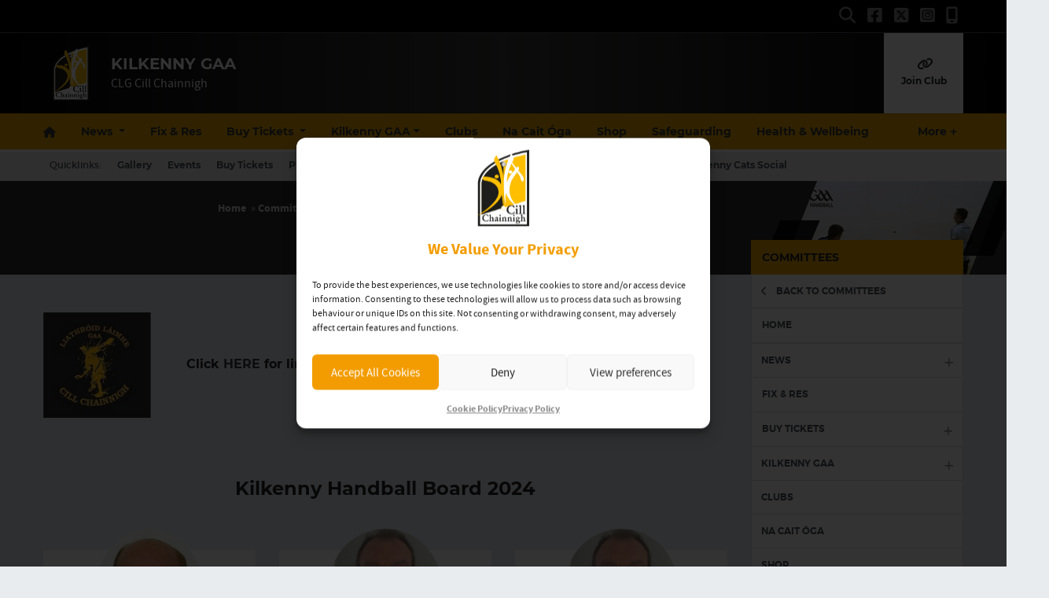

--- FILE ---
content_type: text/html; charset=utf-8
request_url: https://www.google.com/recaptcha/api2/anchor?ar=1&k=6LdwhW4aAAAAAH74VRSSifRfqVLOX-aaFyKvrne1&co=aHR0cHM6Ly9raWxrZW5ueWdhYS5pZTo0NDM.&hl=en&v=TkacYOdEJbdB_JjX802TMer9&size=invisible&anchor-ms=20000&execute-ms=15000&cb=waqvbgs1v9vy
body_size: 45069
content:
<!DOCTYPE HTML><html dir="ltr" lang="en"><head><meta http-equiv="Content-Type" content="text/html; charset=UTF-8">
<meta http-equiv="X-UA-Compatible" content="IE=edge">
<title>reCAPTCHA</title>
<style type="text/css">
/* cyrillic-ext */
@font-face {
  font-family: 'Roboto';
  font-style: normal;
  font-weight: 400;
  src: url(//fonts.gstatic.com/s/roboto/v18/KFOmCnqEu92Fr1Mu72xKKTU1Kvnz.woff2) format('woff2');
  unicode-range: U+0460-052F, U+1C80-1C8A, U+20B4, U+2DE0-2DFF, U+A640-A69F, U+FE2E-FE2F;
}
/* cyrillic */
@font-face {
  font-family: 'Roboto';
  font-style: normal;
  font-weight: 400;
  src: url(//fonts.gstatic.com/s/roboto/v18/KFOmCnqEu92Fr1Mu5mxKKTU1Kvnz.woff2) format('woff2');
  unicode-range: U+0301, U+0400-045F, U+0490-0491, U+04B0-04B1, U+2116;
}
/* greek-ext */
@font-face {
  font-family: 'Roboto';
  font-style: normal;
  font-weight: 400;
  src: url(//fonts.gstatic.com/s/roboto/v18/KFOmCnqEu92Fr1Mu7mxKKTU1Kvnz.woff2) format('woff2');
  unicode-range: U+1F00-1FFF;
}
/* greek */
@font-face {
  font-family: 'Roboto';
  font-style: normal;
  font-weight: 400;
  src: url(//fonts.gstatic.com/s/roboto/v18/KFOmCnqEu92Fr1Mu4WxKKTU1Kvnz.woff2) format('woff2');
  unicode-range: U+0370-0377, U+037A-037F, U+0384-038A, U+038C, U+038E-03A1, U+03A3-03FF;
}
/* vietnamese */
@font-face {
  font-family: 'Roboto';
  font-style: normal;
  font-weight: 400;
  src: url(//fonts.gstatic.com/s/roboto/v18/KFOmCnqEu92Fr1Mu7WxKKTU1Kvnz.woff2) format('woff2');
  unicode-range: U+0102-0103, U+0110-0111, U+0128-0129, U+0168-0169, U+01A0-01A1, U+01AF-01B0, U+0300-0301, U+0303-0304, U+0308-0309, U+0323, U+0329, U+1EA0-1EF9, U+20AB;
}
/* latin-ext */
@font-face {
  font-family: 'Roboto';
  font-style: normal;
  font-weight: 400;
  src: url(//fonts.gstatic.com/s/roboto/v18/KFOmCnqEu92Fr1Mu7GxKKTU1Kvnz.woff2) format('woff2');
  unicode-range: U+0100-02BA, U+02BD-02C5, U+02C7-02CC, U+02CE-02D7, U+02DD-02FF, U+0304, U+0308, U+0329, U+1D00-1DBF, U+1E00-1E9F, U+1EF2-1EFF, U+2020, U+20A0-20AB, U+20AD-20C0, U+2113, U+2C60-2C7F, U+A720-A7FF;
}
/* latin */
@font-face {
  font-family: 'Roboto';
  font-style: normal;
  font-weight: 400;
  src: url(//fonts.gstatic.com/s/roboto/v18/KFOmCnqEu92Fr1Mu4mxKKTU1Kg.woff2) format('woff2');
  unicode-range: U+0000-00FF, U+0131, U+0152-0153, U+02BB-02BC, U+02C6, U+02DA, U+02DC, U+0304, U+0308, U+0329, U+2000-206F, U+20AC, U+2122, U+2191, U+2193, U+2212, U+2215, U+FEFF, U+FFFD;
}
/* cyrillic-ext */
@font-face {
  font-family: 'Roboto';
  font-style: normal;
  font-weight: 500;
  src: url(//fonts.gstatic.com/s/roboto/v18/KFOlCnqEu92Fr1MmEU9fCRc4AMP6lbBP.woff2) format('woff2');
  unicode-range: U+0460-052F, U+1C80-1C8A, U+20B4, U+2DE0-2DFF, U+A640-A69F, U+FE2E-FE2F;
}
/* cyrillic */
@font-face {
  font-family: 'Roboto';
  font-style: normal;
  font-weight: 500;
  src: url(//fonts.gstatic.com/s/roboto/v18/KFOlCnqEu92Fr1MmEU9fABc4AMP6lbBP.woff2) format('woff2');
  unicode-range: U+0301, U+0400-045F, U+0490-0491, U+04B0-04B1, U+2116;
}
/* greek-ext */
@font-face {
  font-family: 'Roboto';
  font-style: normal;
  font-weight: 500;
  src: url(//fonts.gstatic.com/s/roboto/v18/KFOlCnqEu92Fr1MmEU9fCBc4AMP6lbBP.woff2) format('woff2');
  unicode-range: U+1F00-1FFF;
}
/* greek */
@font-face {
  font-family: 'Roboto';
  font-style: normal;
  font-weight: 500;
  src: url(//fonts.gstatic.com/s/roboto/v18/KFOlCnqEu92Fr1MmEU9fBxc4AMP6lbBP.woff2) format('woff2');
  unicode-range: U+0370-0377, U+037A-037F, U+0384-038A, U+038C, U+038E-03A1, U+03A3-03FF;
}
/* vietnamese */
@font-face {
  font-family: 'Roboto';
  font-style: normal;
  font-weight: 500;
  src: url(//fonts.gstatic.com/s/roboto/v18/KFOlCnqEu92Fr1MmEU9fCxc4AMP6lbBP.woff2) format('woff2');
  unicode-range: U+0102-0103, U+0110-0111, U+0128-0129, U+0168-0169, U+01A0-01A1, U+01AF-01B0, U+0300-0301, U+0303-0304, U+0308-0309, U+0323, U+0329, U+1EA0-1EF9, U+20AB;
}
/* latin-ext */
@font-face {
  font-family: 'Roboto';
  font-style: normal;
  font-weight: 500;
  src: url(//fonts.gstatic.com/s/roboto/v18/KFOlCnqEu92Fr1MmEU9fChc4AMP6lbBP.woff2) format('woff2');
  unicode-range: U+0100-02BA, U+02BD-02C5, U+02C7-02CC, U+02CE-02D7, U+02DD-02FF, U+0304, U+0308, U+0329, U+1D00-1DBF, U+1E00-1E9F, U+1EF2-1EFF, U+2020, U+20A0-20AB, U+20AD-20C0, U+2113, U+2C60-2C7F, U+A720-A7FF;
}
/* latin */
@font-face {
  font-family: 'Roboto';
  font-style: normal;
  font-weight: 500;
  src: url(//fonts.gstatic.com/s/roboto/v18/KFOlCnqEu92Fr1MmEU9fBBc4AMP6lQ.woff2) format('woff2');
  unicode-range: U+0000-00FF, U+0131, U+0152-0153, U+02BB-02BC, U+02C6, U+02DA, U+02DC, U+0304, U+0308, U+0329, U+2000-206F, U+20AC, U+2122, U+2191, U+2193, U+2212, U+2215, U+FEFF, U+FFFD;
}
/* cyrillic-ext */
@font-face {
  font-family: 'Roboto';
  font-style: normal;
  font-weight: 900;
  src: url(//fonts.gstatic.com/s/roboto/v18/KFOlCnqEu92Fr1MmYUtfCRc4AMP6lbBP.woff2) format('woff2');
  unicode-range: U+0460-052F, U+1C80-1C8A, U+20B4, U+2DE0-2DFF, U+A640-A69F, U+FE2E-FE2F;
}
/* cyrillic */
@font-face {
  font-family: 'Roboto';
  font-style: normal;
  font-weight: 900;
  src: url(//fonts.gstatic.com/s/roboto/v18/KFOlCnqEu92Fr1MmYUtfABc4AMP6lbBP.woff2) format('woff2');
  unicode-range: U+0301, U+0400-045F, U+0490-0491, U+04B0-04B1, U+2116;
}
/* greek-ext */
@font-face {
  font-family: 'Roboto';
  font-style: normal;
  font-weight: 900;
  src: url(//fonts.gstatic.com/s/roboto/v18/KFOlCnqEu92Fr1MmYUtfCBc4AMP6lbBP.woff2) format('woff2');
  unicode-range: U+1F00-1FFF;
}
/* greek */
@font-face {
  font-family: 'Roboto';
  font-style: normal;
  font-weight: 900;
  src: url(//fonts.gstatic.com/s/roboto/v18/KFOlCnqEu92Fr1MmYUtfBxc4AMP6lbBP.woff2) format('woff2');
  unicode-range: U+0370-0377, U+037A-037F, U+0384-038A, U+038C, U+038E-03A1, U+03A3-03FF;
}
/* vietnamese */
@font-face {
  font-family: 'Roboto';
  font-style: normal;
  font-weight: 900;
  src: url(//fonts.gstatic.com/s/roboto/v18/KFOlCnqEu92Fr1MmYUtfCxc4AMP6lbBP.woff2) format('woff2');
  unicode-range: U+0102-0103, U+0110-0111, U+0128-0129, U+0168-0169, U+01A0-01A1, U+01AF-01B0, U+0300-0301, U+0303-0304, U+0308-0309, U+0323, U+0329, U+1EA0-1EF9, U+20AB;
}
/* latin-ext */
@font-face {
  font-family: 'Roboto';
  font-style: normal;
  font-weight: 900;
  src: url(//fonts.gstatic.com/s/roboto/v18/KFOlCnqEu92Fr1MmYUtfChc4AMP6lbBP.woff2) format('woff2');
  unicode-range: U+0100-02BA, U+02BD-02C5, U+02C7-02CC, U+02CE-02D7, U+02DD-02FF, U+0304, U+0308, U+0329, U+1D00-1DBF, U+1E00-1E9F, U+1EF2-1EFF, U+2020, U+20A0-20AB, U+20AD-20C0, U+2113, U+2C60-2C7F, U+A720-A7FF;
}
/* latin */
@font-face {
  font-family: 'Roboto';
  font-style: normal;
  font-weight: 900;
  src: url(//fonts.gstatic.com/s/roboto/v18/KFOlCnqEu92Fr1MmYUtfBBc4AMP6lQ.woff2) format('woff2');
  unicode-range: U+0000-00FF, U+0131, U+0152-0153, U+02BB-02BC, U+02C6, U+02DA, U+02DC, U+0304, U+0308, U+0329, U+2000-206F, U+20AC, U+2122, U+2191, U+2193, U+2212, U+2215, U+FEFF, U+FFFD;
}

</style>
<link rel="stylesheet" type="text/css" href="https://www.gstatic.com/recaptcha/releases/TkacYOdEJbdB_JjX802TMer9/styles__ltr.css">
<script nonce="nPhHcNSceX9012_nEVek3Q" type="text/javascript">window['__recaptcha_api'] = 'https://www.google.com/recaptcha/api2/';</script>
<script type="text/javascript" src="https://www.gstatic.com/recaptcha/releases/TkacYOdEJbdB_JjX802TMer9/recaptcha__en.js" nonce="nPhHcNSceX9012_nEVek3Q">
      
    </script></head>
<body><div id="rc-anchor-alert" class="rc-anchor-alert"></div>
<input type="hidden" id="recaptcha-token" value="[base64]">
<script type="text/javascript" nonce="nPhHcNSceX9012_nEVek3Q">
      recaptcha.anchor.Main.init("[\x22ainput\x22,[\x22bgdata\x22,\x22\x22,\[base64]/[base64]/[base64]/[base64]/[base64]/[base64]/YVtXKytdPVU6KFU8MjA0OD9hW1crK109VT4+NnwxOTI6KChVJjY0NTEyKT09NTUyOTYmJmIrMTxSLmxlbmd0aCYmKFIuY2hhckNvZGVBdChiKzEpJjY0NTEyKT09NTYzMjA/[base64]/[base64]/Ui5EW1ddLmNvbmNhdChiKTpSLkRbV109U3UoYixSKTtlbHNle2lmKFIuRmUmJlchPTIxMilyZXR1cm47Vz09NjZ8fFc9PTI0Nnx8Vz09MzQ5fHxXPT0zNzJ8fFc9PTQ0MHx8Vz09MTE5fHxXPT0yMjZ8fFc9PTUxMXx8Vz09MzkzfHxXPT0yNTE/[base64]/[base64]/[base64]/[base64]/[base64]\x22,\[base64]\\u003d\x22,\x22wqwmwrk8w7JARsO5YzZUCjoww6DDvz7DssO+BjAsSmkew53Cvk1kZ15BI2LDiVjCrwcydH02wrbDi1zCoyxPQUgUWH0sBMK9w6gxYQPCvMKUwrEnwooIRMOPOMK9ChJqKMO4wox5woNOw5DCmcOpXsOELVbDh8O5IMKVwqHCowZHw4bDv0HCnSnCscOTw4/Dt8ODwo0Dw7E9NQ8HwoEpahtpwrTDhMOKPMKpw7/[base64]/[base64]/[base64]/NsKJw6zCisKOwrvCkw4VM8KEcHxRw4pAwr58wrYgw7p9w5/DgE4rIcOmwqJQw5hCJUsnwo/DqB3DicK/[base64]/CuXY+elfDvMK8ZcONwo4FwqtMIxp6w4/Cs8KkLsKdwophwqHCtMK0XsOKSCwXwrw8YMKqwpTCmR7CocOiccOGXHrDp3dUAMOUwpMIw4fDh8OKG25cJXB/wqR2wok8D8K9w4o3wpXDhHlzwpnCnnN0wpHCjjNwV8Otw5zDr8Kzw6/DtwpNC3HCgsKfexxsUcKGCyXCk1jCkMOHblHChRYzH0fDtx7CnMOzwq/DncOvBUDCvA07wqrDvQk2wqLCpMKVwqp/wofCoyxJXiLDmMOOw59DOMO5woDDq3rDhcKBeTjCoXdfwpXCtsOkwqsCwqA2GsKzLlF3fsKCwpk/ZsKWaMKjwo/Cr8OFw5rDkDQRG8KhYcKabkfCn1pkwq8ywqI5bcOKwrrCpyrCjExQTcKeZsO9wpQjIV4pHAsBe8KhwqvCkAzDhcKowrzCrA1BPC9pRT1Vw4Agw4HDrlxxwq/DiTbCo2vDvsOjA8OMIsK6wpZxVTzDq8KEAW3Ds8ONwrbDgxbDgXE1wp/[base64]/Ch8OnwpPCk3BuwoggKG/CvkBuITPDsRXCqsK6w6rDimgVwphgw51GwroCScKHZ8OnBgXDrsKcw7IkJxBdaMOhBzxlY8OAwoIFR8KuOsKfUcKScxnDkEYvKsKrw40awoXDtsKZw7bDgsKrQQVuwoIXPsOzwpHCpcKWM8KqL8KTwrhPwpZOwqXDkB/CpsKsSGxFblfDhzjCi3Y4NHU5QmrDrgfDoUnDscKBWBEnd8KHwrHDvXHDhUfDqsKLwrDCvMO3wqtIw5YqMEzDuHjCg2TDvy7Dux/Cg8ODHsKTVsKzw7bCtWIQbiTCocKQwpRuw7xHXSbCrBAdBQhBw6tvGxAawo59w6nClcOyw5R5asKDw7hzVkFPJVvDvMKfL8OUVMO/AQl6w7NoOcKuHVdpwqpLw4A1w4zDsMO6wqsscTLDmcKOw5fDpzVfEFtHS8KOIkvDlcKuwqd1VsKmdWUXPMOGfsOrwqsEKGMfR8OQbVLDvCjCl8Ksw7vCu8OBfMObwqAGw5HDqsK1MQXCicKEX8OLegByecOxLG/ChSUyw5zDixXDvnnCnQjDnBXDkEY8wrLDiizDuMOBGQYXBcK1wpZpw6kLw7nDoiE7w6tRJ8KJSxbCnMK0DcOfbU/CgyvDrSMSORwpOsOuH8Oow7U6w69zF8OBwpjDo1AtE37DhsKXwr5wGcOKNF7DusO7wonCvcK0wp1/w4ljT3FvGHnCuSbChEzDpVvCrcO+Q8OTWcOcCFvDvMOheg7Dv1tbeVzDucK5EMO4wrccGGsNcMOBVcKPwqIVfsK/w7fCh1ETQVzCtA9yw7UUwpXCrgvDoyFkwrdKwqrCrgPCtcO+SMKUw7zCjytVwoHDu1F8acK9WWgDw5l5w7Ejw5hcwpFpSsOuIsOKacOJfMOkCcOfw6jDrnzCv0/CgMK+wr3DpsKsU33Djx1GwrjDn8OfwrfCucOYGiNUw51BwpbDnm58GsOBw4LDlx8+wrppw4MTYMOhwqPDg0YYd0pYbsK6CMOOwpESOsOXc3DDjMKqOMO8EMOKwqwDTcOjPMKmw4VPU0bCoiTDh0NJw4pEc1bDr8O9W8OGwp47c8K/UsKeHG7Cs8OTZMKVw6XDgcKJZ0Viwpd8woXDklFqwpzDvDBTwrzDhcKYH2MqDTUGacObKGHCrDxfWxxWJD/DnQfCnsOFPFcDw65pKMOPBMK0fcKxwpB1woHDrgJ5BFjDpyYfAit7w6NVbTLCgcOrID/DrGxVwoFrLCkWw47DusOJwpzCmcOzw5Jyw6zCl1tIwr3DkMKlw7XCiMO1GgkdJ8KzYnrCqcKDeMOEMTLCgR8+w73DoMOow6vDocKww7o1UsOACj/DhcOvw48dw67Csz3DhMObT8OlBMOae8KuZFlMw7xHBcObD3TDksOmUAzCrX7Dr2AuAcOww7ENwpFxwppLw79OwqJAw7dAJn4cwqBswrN8VUbCq8KcL8KpKsKeHcKuE8OGOFvCpTMCw7dmRyXCp8OkEEUCYsKGeWnDtcOke8ORw6jDpsKLRx3DuMKcAQrCpsK6w6/ChMOzwrs1asKVwpE1PR7CuirCrV/CmcOAQMK+C8OHZGx7wqvDlhFdwqnCtDJxYsOEwogcXX02wqzCjcO/JcKeNxEGU0PDl8Kqw7ROw4LCkizConDCoCnDgWV+wqzDpsOPw50PD8Kxw5HCj8Kywro0TcKgw5bCqsOlRMKVQMO4w7NaRS5GwpTDjRjDlMOwfcOUw44Rw7FwHsO/dsOLwo06w54EdA3Coj9yw5DCjCMDw74gHhjCnMK1w6HCl1zCpBRsesOGeSzCpcOmwrnClMO8wo/CjUQbMcKewoY1bCHCi8OTwr4tIAlrw6TCt8KDCMOjwp9CQirCnMKQwoRqw4ZjTcOTw53DmMOSwpHDmsOjJFPDoGVSPg3DhFdwajcRU8OMw6g5TcKwVsOBZ8OOw4Yga8KqwqQWGMKKaMKMUXJ/w73Dq8KqM8OeUCNCRsOqTcKowrHCpWNZTjZRwpIDwq/ChcOlw5ANNsKZOMO/w4dqw5bDi8OVw4NdU8OWYsOjMVnCisKQw5gaw5tWMmxdYcKkwpk0w4AFwr8Ue8KNw4o0wq9rNsO0PcOLw68BwpjChk7ClMKJw7nDucOvHjpkdcOvSw7CqsKcwoxEwpXCqMOVOsKVwoDCnMONwoY7bsKWw4lmaQbDjiskJMK+w6/DgcOdw447f0/DoC/Dm8O5AkvDuTQpT8KlHD/DmMOZUcOABMOqwo5CIcOfw7TCisO6wqPDpAxrDhXCsic9w5p9woYAQMKmwp3CosKow78lw5XCuyddw6nCgsK9wpbCqm8KwqhYwpdOR8Kqw4fCoivCllzCmsOhRMKow4bDscKDDsOkwovCq8Oiwpl4w50STWrDm8OHD2JSwp/CkcOxwqvDgcKAwqVRwovDscOZwpQJw4jCqsONwpbCpcKpUkoLRQ3DrcK4OcKOJXPDsQ0QHmHChT1ww4PCiifCh8OYwr88w7sAXkA4dcKpw49yCkd4w7fCgxo4wo3Ds8OXamZDwqgiwo7DncOGMMK/w5vDtj9aw7bDvMOFUVbCnMK7wrXCoSQ8eE8rw7AuBsOJT3zCnSrDqsO9DMKcKcK/wq7Dlw/[base64]/ClQNEQ8Ksw5rDmkdYCMOcUU0lDsK4OwUUw7zDk8KxECLDmsOZwo7ChzgowpLDhMOHw64bw6zDlcO2F8O0Gg9ewpPCiSHDqhkSwoPCix1MworDu8KHM0xFL8OmF0hBVXDCvsKncMKFwqnDosKiX3sGwqk/[base64]/GMKHbsKNKsOXM8Ocw4TCncOWwqHCmGI9MxwtQ25QVsKuBMOtw5jDhsOZwqhDwqXDkFYXOMONQGhEeMOOakAVw74JwrB8KcKeJMKoEsOCccKdAMKjw58SWH7DssO2w4IEYsKlw5N0w5LCkk/[base64]/DhsObw5g2wpbDpjjCnMO2McKUwphhJVYKJWbDojUOCyHDmhrCiGwMwp0Iw6TCiTk2bsKTFsK3ccOpw4PDhVRVSFzCgMODw4Y/w5oGw4rCi8K6wq1bZl0mKsKmR8KJwrplw7lqwqEGaMKPwqVsw5tSwpgyw5jDosOSI8OiXxduw43Cp8KTAsK2IRLDt8Otw6TDrcKtwocpW8OHwo/Cij/[base64]/DhMOswrkaGcKMbGw+NMKZZMOvw5c/dsKncj3Cv8KtwqDDj8OsG8OZUiLDq8KUw73ChxXDusKaw6Fdw4UPw4XDpsKXw5wJHhoiZcKxw7ALw6HCjA0LwogMEMO+w5kgwoc1G8OkfcK2w6TDksKgNsKSwqAHw5PDkcKDBko5PcKmczHCr8O9w5p8woRuw49AwrvDoMO/fcKGw5XCpcKWwqMARVzDo8K7w7LCqsKJBQZ8w4vDtcKXG3HCmcOpwqDDgcOBw7TCtMOew5kVw4nCqcKSZMOmR8O3AyvDvVTCk8K/[base64]/[base64]/DtcOKw5jCvUhUwp3CmwDDrcK7w5bDmk0ew65IB8O+w7PCpEUAwrTDrMKLw7pyw4PDrnDDhmrDuHDCusOswo/[base64]/DjMKaw41hw7XDp8KZw5TCqMOmw7dDAHXDuMOiDsOfwpTDjAtrwoHDgXh8w69Fw7MaKMKpw4I7wqsuwq/CngxbwpbCssO3UVPCizkCKz8gw7x/KcKlGSAfw4ZOw4zDu8OtJ8Kwa8OTQRzDscKaZ2/Cp8KVBlYHHsOcw77DkT/Dq0kAIMKpTnTCm8O0Wh0PbsOzw4XDucOUG098wqLDvTzDhsK/[base64]/CkMKSNXkuw7kuHcO/[base64]/Cg8KgTcOfQm/DgAcswqjDtyLDuRABwpnDkMKWVcKJIi/DmsKlw49FccONw4HDunMUwpc1YMORZsOUwqXDq8OTE8KDwp5yIcOpGsO3OEJzw5nDoyrDpn7DmmjCnH3CjX14YnBdfm9qw7nDksKUwp4gTMOhTMOWw6HDm3/[base64]/DnMKfw55DKV91GMODPcKwQ0pxLQHCg2fCpn9Nw4PDlsKjw7BOdwbDmGZED8OKw6HCiwHDvHDCnMK7LcKqwp4VQ8KiKWMIw7k6DcKYMEJmw67Dmm4WJG4Gw7DDo0cvwoM9w6g/dEQ/Q8Kgw7Vow4BAScKhw7YkOMK1LMOhLyLDgMOlegFuw6XCjcO/XBkDdxjCs8OywrBLKCg3w7YIwqvChMKPW8Omw7kfw73DlB3Dq8KtwobDgcORVsOYRMOtwprCmcKBZsKLN8KwwoTDomPDviPCkREICzrCusKCwqvDi2nCqMOPwqdPw5jCkE0Aw7/DvQg4IcKkdmHDkWbDryXDshbCvsKqw7kMaMKHRMOkOMKFM8OPwoXCp8KYw6xnwotiwoRseFvDqlTDnMKHX8OUw6Uaw5rDvg3CkMOkJn5oDMOAKcKvfknDs8OHaj5cL8Ojwr8NN1PDkQpRwp8xKMK2Onh0w6TDt1/ClcOgwrdxTMOkwqvDiSoHw4NiQcOPIRLChnjDpnQjUCzCvMO2w4bDlBkia34cO8KVwpgHwqpew5/DlHJxCQ3ClRHDmsK7aQ/DsMOGwpYrw5gPwqctwr1nA8KoZnUAesOiwrbDrmwmw77Cs8Oxw7t+YsKkNcOJw55QwqDCjg7Cr8K2w7bCqcOlwrt2w7fDksK5Tzlew5rCgMKTwogfUMOUai02w6wcRm/Do8O3w4hjfMOlSSdIwqTCgnJ/[base64]/DnBxwwpHDmHohK8OUGB0Yw58ewr1MEhPDhjdUw7V8w6PCq8KMwoTCt31xMcKQw4fCocKkNcOZKsOrw4hOwqXCvsOkP8OPJ8OBa8KfbBTCtxkOw5rDksKiw7TDoBHCn8Oiw482EFTDhE9sw71VPUPCmwjCt8O/HnwsUsKvFcKLwpLDqG5Aw6rDjG3DnV/Do8KBwrVxegLCtsOpXxAow7c/wpguwq7CgMKrTll7wqTCj8Opwq4fTmDDvsO8w7HCgAJDw4fDlMO0EUZ3ZsO1L8O/[base64]/CjMO0FsKZCsKNME8Gc23Ct8OrbsKMwpkDw6rCmAQowoouw4vCusK8Fj54VCJZwqXDu1zDpGXCrG/Cn8O4O8KEwrHDniDDgcODXhLDtEd4w6IhGsKpw7fDtcKaPsOIwqTDu8KcEVPDnVTCsi/Dp3PDgD0/[base64]/WAYRPmA1EcKpw63CiznCiT3DozA8wo8Sw6bDmRPCkmphIMOJwqvDqEXDpMKyCx/CpT5ww6/DiMOywptHwoRraMOtw5TCjcOTYFwObiPCun4Ow40mw4dDH8KNwpDDjMOow5Fbw6EEWQ4jZX7Ck8KdHxbDosOZf8KfDhLCu8KowpXDt8OQH8KSwocqdFVIwoXCt8KfRnXCn8Knw7jClcOxwoknEMKMf0IGK11/[base64]/Cvgxsw4/CgcO6w7NcwoJOw5nDscOjcgrDqnN/J1nCqjfCiC3CpRNNfRTCiMOEdxRWwqzDmmbCv8OnWMOsDjgoZcKaFcOJw5PCmFPDkMKuHcOww7PCgsKUw5JbF0fCr8Kow51Ww4bDm8OBS8KFc8KNwoDDmMOzwo0aT8OCRsKReMOqwqIww59dAGBXQRvCp8KyEU3DjsO0w4l+w6vDlcKvbD3CvQpWwqXChh5jA08aD8O/ecKVRX5Cw6HDi0dMw7rCiHNzDsKoQAPDpsOfwo4Bwqdbwogqw7DCgcKiwqLDoVXCo0J5w61QZsOaU0bDlsOPFsKxJibDglYcw5bCnUDCj8O5w4LCigVAXCrCk8Kpw5xDUMKWw5lBwrvCqmPDkxQXwpotw7o5wovDmyl4w40FEMKRWyNGUgPDtMOvYB/CisOPwqNxwqFxw7bCjcOQw5IzVcO3w78BQRvDtMKew49iwqgNcMOiwpFyacKDw5vCjCfDrm3CqcONwqN9ZlEIw7xnG8KYaX4dwrM7PMKLwqjCjUxkA8KAasKSWsKVFMKwFgLDjx7DpcOzfsK/LhBsw4JfZC3Cs8Kiwphtd8KyHcKJw6rDkjvDuw/DmAxuMsK6A8OTwrPDpHrDhCIwRXvCkwA5wrxVw7twwrXCt37DvMOrFxLDrsKAwodqFsKbwpLDmlnDvcKJwrdPwpdYAsKQesOXHcKdOMK8IMOgYxTCv0jCmsOww4zDpzrCjgQ+w4QBBXfDhcKUw53CpMOWV03DmT/DgsKnw6XDgnk3W8KrwqNuw57DgDrDs8KLwr0kwrY/akfDmhMmcjbDhMO4ecOMFMKTwrXDuzEmccOZwoc2w7/Ctn4gZcOWwrE6wobDvMK8w7tHwrszFTdiwp4CCQrCj8KBwowuw6jDoQd4wrUHRSJKWHbCu0FmwrHDqMKRb8ObEMOmVTTCksKew7bDhsKIw59uwr9fGAzCuxLDjT5jwqnCj3liC3fDs3k8aEADw7bDiMOsw41/w7LCo8OUJsOmLsKWecKAFk52wqDCggvDhQ3Cpx/[base64]/fjQSw6bCt8OCKGEkw59EFyw7Dj3DkBAkwoLCrcOoLlk4WWscw6HCpQXCpxLClsKYw7fDlShxw7ZYw7QgKcOuw6rDnFxmwr8NK2Z9w4URL8OnF0vDqRhkw5Afw6XDjk9qLgp3wpcIBsO1HmV+cMKWRMKRJ21Ow4bDqMKzwpQpGkDCoQLCln7DhG5GQDfCri/CjsK7f8O5wq4haBcRw4w8BSbCiBJAcTtSEB5yHTwUwrxPw5dLw4sYJcKdCMO0aUnDtwgPAnfCqcKywrfCjsOIwp1eZ8KqKkLCrVnDiU9RwqEMV8OqdyFCwqsewr/Dk8Kmw5lPdkgkw5YXQHDDv8KbdREBRHltF0hJGWtrw6JswrLCo1Uow5Ifwpwqwosaw5Apw68CwqA6w63DpiXCoTl1wqnDn09SVy4VXX9hwpBtKE8sW3PDn8KNw6/DkjjDiWnDiz7CpVIaKU9TVcOKwrHDrh9eSsOiw6UfwoLCscOBwrJuwrVaB8OwFsKwOQvCssKWw4VYAcKOw5JGw43CgGzDgMO1JwrCnQU3fyjCpsOnbMKZw6w9w7jDgcO3w6HCmMK0HcOpwoJ4w4/CpivCicOMwoPDsMK4w7Z1wq5/eHdrw7MBdcOKOMOSw7gAwovCocKJw4ArJGjCisO+w5bCgjjDlcKfGcOtw5XDhcOew6DDusKXwq3CnSgofhkZAMOudiPDpC/CmFQKQH40bcOZwp/[base64]/w5tURR/DhMO2UmjCqy1MwrBkw6oFbcOuSjM9w4fCrMKuGsO8w5YHw7p3dnMtVinCqXUaCsOOR2jDm8KNTMK8VXA7McOaSsOiw6XDnHfDtcOrwqAMw5RZf0JHw6LDsyE1Q8KIwrUDwpLDksKBMW9sw5/[base64]/DqAXDiV0FUcKNGEzCnwjDu1kjaS5SwrkZw5RkwpwLw7HDiF3DkcK0wr8tIcKvP0nDlSovwovDn8KEAGVbdMKiGMOGWVjDtMKRSBpvw48fFcKCb8KiC1RiaMOaw4rDkHpUwrQmwr/DkkPCozHDjxlVbWzCuMKRwrfCl8KWNV7ClsOZEhQVR2x7wovCisKofsKONS/DrsOPGw5BbCodwrhJcMKSwpjCjMOQwplBfcOfOEg0w4vCnQNzK8KuworCqkwoa3Q7wqjCm8OSAMK2w7LCkwAmKMKITA/[base64]/Dn8K7w4sGPcK4Q8OJwo7ClAHChQ/[base64]/Chxs8asKyL8O/w6lTfgspwrAbVGfDpSrDp8O1wr7DkMKZwqIFw5RXwo5QdcOfwo0owqnCrMKQw5wBw5bCmsKYX8ObQMOiGsOIbjk6wpcmw4QkH8KEwqh9VCfDpsOhNsOOaBDCi8OOwrnDpALCn8KQw5Ydwo46wrYkw7bCnS8dDsKHa2FSJsKjw6JYNDQnwrnCqz/Chz1Pw5bDvGPCqk/CpG9ow7s2wr7Dg09tBFjDiUXCmcK/w5Fbw51kQMKEw5rDhCDDucO9woAEw5/DhcOrwrPCrWTDksO2w5okbMKyTDLCo8OVw6UnbHhTw406TcO9wqLChHzCr8O8w5LCjz7ClsORXXDDk0TClD/CqxROJMOIWMOoQ8KNUcKYw4A0TMKvf3ZgwptiBMKAw57ClAQDB3leeEEgw6DDpsK1w5oecsOrMjsTfQBQXMKpBXt+KhltPQ8VwqQdQsOPw4UFwovCl8OdwohSZQhLGcKSw6h4wr/DqcOKe8O7T8ORwo3ClsKRA1oewoXCk8OdK8K8S8O+wqvClMOuw5dsRVcOcMK2eQttGXAuw7rCmMKZXWdLTldnIMKbwpJiw7VIw4QtwqoDwrTCrlwSJsOMw4ItX8Oiw5HDqBwzw6PDpynCssKkRW/[base64]/[base64]/Cj8KPTsKdasKFZG/CmzLChsKgw54nwq0aN8OCXTlLw4fCrMO2RCl1KjvCtcKpS0nDo1ISUMOmFsKQXA8IwqzDtMOrw6fDjDYERMOew4/[base64]/CksKdw4LCrl3DpMKOwrLCtMOXEhsnw6DDocOIwpDCgzx+w65NLsKTw4oHf8OwwpRaw6VpSWMHWAHDkGN8aF4Rwr54wp7CpcKlw5DDlyN3wrl3wq8NOlkAwpzDssOUBsOXX8OrKsKeLzRFwrpew6DDtmHDvx/Co0M4L8K2wopXM8KewporwqXCmxHDlUFawpfDg8Ohwo3CrsOMJcKSwrzDgMKzw6t5ecKLXg9Yw7XCh8OiwpHCllgJJh18PsKnAj3Cr8KBXnzDiMK4w4/CocK3w4bCrMOzccOcw4DDrsO6T8K9cMKkwq0wUXLCsU4VN8O4w6HDhsKrA8OrW8K+w40YD2XCjRnDhHdgPg59Wjx9F3EgwoM9w6Mgwo/ClsKZBMK/[base64]/[base64]/[base64]/DiU/CrQfDsMKfTSUywqbCu8OATWfDlMKCWsKwwr8WbsO7w6gIQztTSQ4kwq3CmcOsYcKJw4zDlcOyU8Osw4BtK8OzIELCuWHDmmfCrMK3wpbCmiQgwpFhNcKqLsK6OsKzMsOgQxfDr8OZw5U6ATbDgylkw7/CrAVkw5FjS2QKw5Jzw4FYw5zCtcKuRcO3fB4Iw4w7OsK4wqLCtMO+d0zDqH8cw5Iuw4/Do8OjDnPDg8OMSVrDrMKzwoXCoMOtw5LCmMKvdcKbBnfDkMOKD8KTw4oafQDDscOMw40jXsKdw5/DmRQrSsO4PsKQwoDCtMORMwTCt8KSMsO4w6jDjCjCphvDrcO+GRsWwonDncO9QXI/w69rwp8nM8OiwoZQKcOLwr/DmyzCoSA4AsKiw4fCgSNvw4/CiyEhw6tgw7F2w4o5MXrDvwDCkUjDtcOGf8O7M8KYw5zCs8KBwrs0w43DhcKgD8O/w6p0w7V1HhM7LAA6wrXCicKaOFrDmsKKU8KDFcKoBnTCgcODwrfDhUgKXw3Dj8KkX8O9wqsERzXCu2Jbw4LDshDCqCLDusOMEcKTVEzDnGDCoS3DpsKcw4DCs8OtwqjDkgsPw5DDsMKrKMOrw7V3YMOmUMKpw4sPMMONwqZ/J8K/w7PCiGozHQLCs8OKfjsXw4cTw5/[base64]/clpVSMKsfHXCr1Eqw4HCn8KWEsORw5HCsTTCuhTCv0TDkwbCs8OKw7LDo8K8w6xwwr/[base64]/CoAvDqUHDtsOoRcKdeU7DsEMjP8OfJAU7w4bCtMO3ey/Dt8K2w79CRjDDicKCw6TCgcOQw5xVOnjClA3CiMKHFxN3NcO7M8K6wpvCqMKXFHt9wpgbw67CjcOVMcKeWcK6wrACXAfDr0gMb8OIw6lowr7DgsKyCMOlwoTDlg8cR0bDo8Oew7DCmT/ChsKiQ8KcdMOfRzLCtcOpwojDv8KRwr/CtMKFNCrDgTFkwrAGQcKTAcOcYCvChHMmc1gowq7Clg0iBBp9UMKpBcKOwoQRwphwTsKTIRXDsxrDsMOZZRzDmxxBOMKfw5zCg3nDu8K9w4psQRHCpsOWwoDDlE4jw6vCqnvDnsOhwo7CpSjDgAnChsKHw5BAIMO0G8K7w4pXQ0zCvW0md8Oqw6V3w7jDmnfDik/Dj8OgwpjDiWTCpsK6w6TDi8K8SnRjW8KcwpjCn8OsRGzDsmjCv8KLe0bCtMKjesOiwqLDq0zDk8O1w6bCsj1jw5gjw4rCisOBwpXCpjYIQA/Ci1PDrcK7ecKoACAeCg4lWsKKwqVtw6vCj08Hw6d/wrpzb0JZw4JzKEHCvjvChRltwqtNw63Cl8Krd8KfHQpewpLCt8OWASxBwr4Cw5pfVQPDgcO5w7UUfcO5wqfCihRQLcKBwpDDmVFPwoA9D8OdcDHCj37Cs8Oxw59Bw5vCtsK+wrnCkcKFdm3DisOPw6skLsKewpDDgCMlw4AQMRt/[base64]/CvcKtIyA9w59cZVtew5zCgcO2w73CscOnBRQcwrolwoxgw4LDjQFywpYqwqHCjMOtaMKRw5zColLCkcKHFT0uJ8OUw7vCnScBTSzCh2fDqxoXwrTCgMKefiHDjDMYN8OewovDmF7Dm8OnwrlNwpdKNEgMFnt3w5zChcOUwpd/QD/DkhfDo8K1wrDDoQbDnsONCQvDosKmPcK/a8K2wofCpxXDoMONw7DCsRzDv8OswprDlMORw6UVw606ZcO1QQrCj8KCwofCp0nClsO8w4/DkQ8NOMOHw5LDnRrCqGPCjMK1DVDDhUTCkMOXc1LCmVRsUcKzwqLDviAQWhzCq8K1w5oXaVkowpzDlhjDk2dqLkdkw63CswVtBGEeKA7CsANVw47DvHrCpx7DpcK9wojDpH0RwrxuS8Ksw5bCosKaw5DDqUk1wqptw7fDiMOEQmUhwo/DrsOYwqjCtSLDncO2DxQvwqFYQyEEw4PDnjMdw6JSw7QMB8Kwc3wqw6hxKsObw6wCLcKxwobDtMOawoRJw5XCj8OPGsK3w5TDp8O8Z8OCV8KJw6cWwp7DnxpLF3fCrxIPPjfDtsKRwrTDuMONwoXCpsOvwq/CjXJYw4DDq8KKw4fDsBsJA8O5YHImfTrDjRzDsFrCrcKgWMOiOkUQCsOYw7pQS8KVFMOXwrBUOcK5wp/Dt8KNwqQlA1J9YDYOwpLDliomRsKZOHHDicOBYXjCmSjDnsOAw4Akw5/[base64]/DtzdHHh/[base64]/CkCDDsMOtw4vCrcKuC34/wpdsw78uH8ODR8KSw5PCoMOFwpHCtMOMw6okWkzCkltCKmJmw7d/[base64]/Ch8KIw7/DqcKzccOJwrEkCsOnfzUIUBrCp8Obw5Axw5onwqwuPsOlwo3DlxdFwqA8O0hUwrcQwph/[base64]/ClwsQw55ow4fCjyvDn1DDqgrCsUJnE8OxKcKfJ8OscFTDtMOdwq1pw4nDlcOuwrHCvcO/wpXCncK0w6zDv8Osw6UIbF4rS33CucK1E2Vzw54Hw6AiwoTDhR/CvsO7D13CqgLCr3jCvEw+UQXDljRRVi00woggw5wSZC3DvcOIw7jDs8OMGB8vw4hYGsOzwocLwrZOD8Knw5bCngoHw4JRwqjDryhtw6Bywr3DsCvDmkXCtcKPw6jCtcK9DMOdwrXDuGM8wqQWwrlFwo1la8O9w7ROLWR8CSHDoTzCr8OHw5LClxrDjMK/NS7Dk8K7w5zDlcO5w7LDo8OEwp0FwqE8wp1KYTtUw4A0woJSwo/DtTTCjn5MPHR2wpTDjxNKw6nDv8Okw6/DugU0NsK5w4oFw4zCosOrfMOnNRTCmQfCmWvDsBUqw4FfwprDnCVaccOiL8O4b8Kbw7tlFGBQbDzDtMOsSGsuwoPClmfCuRfCocO1QMOqw5J3wqRGwq0Lw5rCkT/CpCl6aTYTQ2fCvSjDsAXDgyk3GcOXwpMpw77DmVzCjMOJwp7DrMK2UUnCocKCwrsDwobClcKvwp84dMKzdMOwwqPCmcOSw4x+w4kxLcK7w6fCrsOiHsKHw58VDcKYwrd6QnzDhTLDs8OvTMKsasO2wpDDtxkhcsOOUcO/[base64]/Cv1N4Y8KFwrsIFzDCnjgFIxowGDLCisK3w4DCjSDCpMOfw4MPw54BwqAsNsOgwrEsw6E+w4XCjXVUC8K6w5Unw5giwrrCgnArE2TCucKpCRAtw5fCosO8w5vCmn3DicKHKHwtAFEwwogxwp/DuDfCvHdEwpx0UlTCpcKQcsO0X8KjwqLDtcK1w5zCgSXDsDATw7XDqsKvwrkJScKfa2rDrcO4DEfDnWwNw5FQwrh1DzPCsS4gw4HCvsKyw742w7EiwpXClkVhZcKlwp8kwqdVwqs/ViPChFnDkXlAw7fCpMKdw6TCuSALwp9yazjDig/[base64]/Csg40Qh8Dw6jCrVkiw6Ubw7sRwqLDisO8w7TCkg5Yw4oQecKyPMO6fMKrYcKhUR3CgRRcTit6wp/CjsK4VMOJKgbDqcKrHcOIw69pwrfCnmjCjcOJwq/CqQ/CjsONwrzDjnzDjmvCrsO0w6PDncK7EsOBEcKjw5JwP8Kewq0nw7HCs8KeSMOJwq7DoHhdwofCsjojw4kswqXColIPwoXDssOxw6xpa8KGNcOcBSnCjQh9bUwTC8OfWcK1w5kFAXPDngrCvkTDqMO5wpDDlQFCwqzDt2rCuBLCtMK/CsOcfcKqwq7DlsO/S8KYw4rCu8KNFsK1w4xhwqk3OMK7OsORWcOrw64LW0HDicOSw7TDt2FNMELCkcOXf8OQwq9XEcKWw7zDrMKVwrTCtsKawqXCkxvCrcKKGMKAJ8KvA8OqwpoSBMKQwpoFw74Rw58USE7DqsKTQ8OuDg/DhMKpwqjCpAxuwro/c3kswrXChijCn8Kkw4dDwqx/ESbCkMO0Z8OTZQ0pNcO8wpjClyXDvHnCtMOGWcKbw6l9w6bDsCYqw5sywrfDoMOXRBEew4NsbMKqBcOrGjhgw5bDqsOVRxZewqbCjXZxw6RYHsKSwpAcwpITw78/A8O9w4kvw7JGZh5ue8OUwqMvwoLCs3AOaWDDiShwwpzDjMOXw4UnwoXCl31oaMOLVcKFewkpwrgFw4nDi8K+A8Ksw5cKwoUeJMKkw6cAHjFEPMKsF8K4w5bCs8OnecORbFvDskUiHjsDB1hSwrTCq8OjAsKCJ8Kpw7nDqTbDnFTCnhtWwphvw67Do2IDJgg/e8OSbzZQw7zCnUXCjcKFw512wqjCrcKVw6HCgsKJw7kCwrHCrEx8w4DChcKow4zCo8Otw6vDlxsLwoxSw4DDicOXwr/DmEHCjsO8w7ZfMgwiABzDgihJcDXDnQDDkShhb8KAwoPDrWrCqX1gOMOYw7xBEsKfMinCs8KIwocjKMOvBgPCrMK/wonDqMOVwqrCsx/CnncYT1IMw5rDm8K5JMK/bBNbC8O1wrdbw5DCmMOAw7LCtMKmwobDgMKYDljCpAYAwqwUw6fDl8KAPCrCoDxHw7Aow57DisO7w5rChQEIwojCiDcSwp91TXTDi8Kjw7/CrcO4FWhzUjJ+wpXCg8OmIGHDvBwOw6fCpG8ew7HDtsO/f2XChwLCnyfCgSbCisK5QcKWwpoHC8K8R8ODw58XZsKUwr55LsK/w6JlHzDDusKeQcOSw5t9wo1HIsKawojDrsO+woTDnMKgWh5TY3NEw6g4UlnCp0FWw4jCu09waiHDp8KpGgMJNXLDmsOsw5o0w5vCsm3Ds3fDhT/[base64]/Duk0RECrDuMOLwr7DvcO2wo1TBsOsVcOOwolmHGxvIsOiwrQZw7VTPns8BRQWS8OXw4kEVwoPEFTCocOlZsOMwrLDiU/DjsK5XSbCkQrCl1Ude8Kyw6oRwqnDvMKBwoZUwr1Jw6ooSEMjA002Hm/DrMKAOcKZdwcYNcKnwrh7XMKuwrdIOMOTCTpgw5ZOE8OCw5TDucOtE0xgwq5Lw4XCuznCkcOyw5xqNyLCgMKRw6zCtiNLJMKPwrXDi2fDisKcw7kkw411EFTCo8O/[base64]/[base64]/[base64]/DsOjw5LDpMOEdsKUwpTClhMPY8KkwosKwqp6Z3LDmVnDl8Kawp3CrMOywpLDs3V8w5/Dv29bw40TentFQMKsUcKKBsOlwqfCksKywpnCrcKbG2R2w58aOsKrwozDoG45ccOUBsOiXsO2wrHCucOkw6/DkGw6UsOtMsKrXjkfwqbCvMOIFsKJesKXQUYFwqrCmiQ0ACIowq3CgyzCtsOzw4XDk33DpcOKPx/[base64]/[base64]/wqfDtsOdwqHCpW7DscO4wqRdw6XClcOgZ8KGIS4Aw5ttP8KbJsOIajwdUsKmwprDtg7DiHdHw7lAI8KZwrPDmMO+wr9zRsO3worCsFTCnC8ke0VEw7p9MznCjcKaw75AbT1Jf1ctwopMwrI8MMKqTTV9w6Eww6VwBh/CpsO1w4Iyw5LCkBlXU8OUZmFPeMO/w4nDgsOGJ8OMQ8OtHMK7w6NLTm1cwqxaBGjCkgbCpMK0w6Eiwq4CwqU7J2nCpsK8Kxs9wpTDqcK9woYxwpzDrcOKw5ZPLTEnw4Q+w7PCrsKhXsO5wqttRcK2w6cPCcO3w5lsHjzCnEnChwzCh8KOf8Ovw7jDtxx9w49Tw70/wpJkw5lSw4JAwpkzwrfCpzzCqj3CvDzCsFhUwrcuQMKWwr5NLHxtLisew685wqg5woHCoVBMQsK8dsK5f8KAwrjDq3lAC8O0w7vCuMKyw6jCpMK9w4zDoHBVwpgjMg7Cl8KZw45sCMKsfXdqwrQNL8Onw5XCqjwOwr/DvFjCg8KHw6sVSxHDoMKbw7ohbm7CjsKVF8OKT8Opw7wLw6phDBLDgsK6I8OuOMOgA2DDsWMXw5jCscO6EkzCrEPDkyMYw5DCuAFCL8OkIsKIwqHDlH92wrbDkk3DsjnCim3Dq0/ChjfDnMKgwogFQMKmTXfDrmvCuMOgUcKMQXzDs2TCr3XDrDXCk8OhPBNowrhAw6jDnsKnw7PCt07CpsO4w4nDl8O/ZBrCpCLDvsOPO8K7asOvfcKpe8OQw6/DucOFwo14fFvCqjrCoMOCfMKwwqfDo8OUB3J7R8O5w6dAdTIiwoEhKirCnMKhFcKUwoIYW8KBw74nw7nDgsKVw4fDq8O/wqTCk8KoZ13Cgw9xwq7DqjnDq33CpcKWNMKTw4VaAsK7w4R+c8OPwpRwcmUWw41KwqPDkcK9w6vDtcKGbRwpD8OswqPCoEHClsOiWcKfwpLCtcO6w5fCixrCpcOFw49xfsOPDgRQHcO0DAbDnBthQsOlGMKEwrIhEcOSwpvCljsnIFRBw452wo/Dn8KIw4zCpcKGEl5qasOfwqM9wrvChgRHI8OHw4fCrcOXO2wHGsOmwpprwr3Ci8OONwTCjh/[base64]/[base64]/DvMK/UCjDhXnDjsKqDcKHwqo3w6bDmsOewrnCv8KoJWbDosKiKTTDgcKkw7zClcKHSWDCo8Owd8KjwoZwwrzCh8KNEijComIlfMKdwq/DvTHCh1YEYyfDtcKPYHPCjiHDl8OICzQZTGPDvSzDjcKRZkvDilbDtsOpRcObw50xw5PDv8OPwqlcwqvDrhJPwoLDoTfCujDCpMOkwp4BKDHDrcKVw4DCpz/[base64]/DphjCqlTCisKITMKXVAPDv19CScK1w4vDnsK3wqhi\x22],null,[\x22conf\x22,null,\x226LdwhW4aAAAAAH74VRSSifRfqVLOX-aaFyKvrne1\x22,0,null,null,null,0,[21,125,63,73,95,87,41,43,42,83,102,105,109,121],[7668936,630],0,null,null,null,null,0,null,0,null,700,1,null,0,\[base64]/tzcYADoGZWF6dTZkEg4Iiv2INxgAOgVNZklJNBoZCAMSFR0U8JfjNw7/vqUGGcSdCRmc4owCGQ\\u003d\\u003d\x22,0,0,null,null,1,null,0,1],\x22https://kilkennygaa.ie:443\x22,null,[3,1,1],null,null,null,1,3600,[\x22https://www.google.com/intl/en/policies/privacy/\x22,\x22https://www.google.com/intl/en/policies/terms/\x22],\x22HagF3v8uRE7kovrEx9nZNDMSvkK7goC0yVejTmymzBE\\u003d\x22,1,0,null,1,1763629679430,0,0,[93,31],null,[210,4,198,210],\x22RC-NuyEDJsrOruGUA\x22,null,null,null,null,null,\x220dAFcWeA7p1UBNWyzh5OFwOSYe-YVsCs8JHh7t21RldIJXdlAy5owej8MwkSm4AZU-IJZyElobEiBw7cP91LDMoQyqoqchhgjtCQ\x22,1763712479278]");
    </script></body></html>

--- FILE ---
content_type: image/svg+xml
request_url: https://kilkennygaa.b-cdn.net/wp-content/themes/county/dist/images/gaa/gaa-wwab-centre-white.svg
body_size: 2578
content:
<svg id="Layer_1" data-name="Layer 1" xmlns="http://www.w3.org/2000/svg" width="77.34mm" height="27.85mm" viewBox="0 0 219.24 78.94"><defs><style>.cls-1{fill:#fff;}</style></defs><path class="cls-1" d="M16.56,80.65H13.44L11.68,75.3H11.6L9.76,80.65h-3L2,67.18,2.5,67l.6-.14.61-.09.52,0a2.73,2.73,0,0,1,1.62.4,2.24,2.24,0,0,1,.77,1.19L8.6,75h.08l1.29-4L8.91,67c.4-.08.78-.15,1.13-.2a5.53,5.53,0,0,1,1-.08,2.5,2.5,0,0,1,1.58.42,2.15,2.15,0,0,1,.7,1.23L14.82,75h.1l1.47-6.61a2.1,2.1,0,0,1,.75-1.25,2.63,2.63,0,0,1,1.6-.42,5.63,5.63,0,0,1,1.25.11,7.7,7.7,0,0,1,.93.25Z" transform="translate(-2.01 -1.97)"/><path class="cls-1" d="M26.15,72h3.32V66.9l.59-.06a4.43,4.43,0,0,1,.51-.06,4.11,4.11,0,0,1,.47,0,5.09,5.09,0,0,1,.84.07,2.28,2.28,0,0,1,.82.28,1.78,1.78,0,0,1,.63.62,2.12,2.12,0,0,1,.24,1.07V80.55h-4.1V75.22H26.15v5.33H22V66.9l.6-.06a6.6,6.6,0,0,1,1-.08,5.12,5.12,0,0,1,.85.07,2.28,2.28,0,0,1,.82.28,1.81,1.81,0,0,1,.61.62,2.12,2.12,0,0,1,.25,1.07Z" transform="translate(-2.01 -1.97)"/><path class="cls-1" d="M43.2,77.45a3.11,3.11,0,0,1,1.14.17,1.82,1.82,0,0,1,.7.46,1.59,1.59,0,0,1,.33.63,2.35,2.35,0,0,1,.1.69c0,.24,0,.43,0,.58s0,.34,0,.57H35.82V66.86h9.3c0,.27.05.48.06.64s0,.35,0,.58a2.24,2.24,0,0,1-.1.68,1.74,1.74,0,0,1-.35.62,1.88,1.88,0,0,1-.67.45A3.06,3.06,0,0,1,43,70H39.94v2h3.93v3.14H39.94v2.27Z" transform="translate(-2.01 -1.97)"/><path class="cls-1" d="M57.44,71a5.18,5.18,0,0,1-.19,1.47,5.32,5.32,0,0,1-.49,1.16,3.75,3.75,0,0,1-.68.87,3.9,3.9,0,0,1-.74.56l3,5.14a8.19,8.19,0,0,1-1,.4,4.7,4.7,0,0,1-1.32.17,4.13,4.13,0,0,1-1.66-.28,2.55,2.55,0,0,1-1.13-1.09L51.48,76.1h-.26v4.45H47.1V67c.72-.08,1.45-.14,2.2-.17s1.38,0,1.9,0a8.43,8.43,0,0,1,4.7,1A3.62,3.62,0,0,1,57.44,71Zm-4.32.41A2.37,2.37,0,0,0,52.75,70a1.22,1.22,0,0,0-1-.49h-.35l-.16,0v3.88h.51a1.13,1.13,0,0,0,1.09-.59A3,3,0,0,0,53.12,71.45Z" transform="translate(-2.01 -1.97)"/><path class="cls-1" d="M67,77.45a3.11,3.11,0,0,1,1.14.17,1.82,1.82,0,0,1,.7.46,1.59,1.59,0,0,1,.33.63,2.72,2.72,0,0,1,.09.69c0,.24,0,.43,0,.58s0,.34,0,.57H59.62V66.86h9.31c0,.27,0,.48.06.64s0,.35,0,.58a2.24,2.24,0,0,1-.1.68,1.74,1.74,0,0,1-.35.62,1.88,1.88,0,0,1-.67.45,3.06,3.06,0,0,1-1.08.17H63.75v2h3.93v3.14H63.75v2.27Z" transform="translate(-2.01 -1.97)"/><path class="cls-1" d="M88,80.65H84.88L83.13,75.3h-.08l-1.84,5.35h-3L73.46,67.18,74,67l.6-.14.61-.09.52,0a2.67,2.67,0,0,1,1.61.4,2.19,2.19,0,0,1,.78,1.19l2,6.69h.08l1.28-4-1.06-4c.41-.08.79-.15,1.14-.2a5.42,5.42,0,0,1,.94-.08,2.47,2.47,0,0,1,1.58.42,2.16,2.16,0,0,1,.71,1.23L86.27,75h.1l1.47-6.61a2,2,0,0,1,.75-1.25,2.61,2.61,0,0,1,1.6-.42,5.69,5.69,0,0,1,1.25.11,7.7,7.7,0,0,1,.93.25Z" transform="translate(-2.01 -1.97)"/><path class="cls-1" d="M100.88,77.45a3.11,3.11,0,0,1,1.14.17,1.7,1.7,0,0,1,.69.46,1.5,1.5,0,0,1,.34.63,2.72,2.72,0,0,1,.09.69c0,.24,0,.43,0,.58s0,.34,0,.57H93.49V66.86h9.3c0,.27,0,.48.07.64s0,.35,0,.58a2.25,2.25,0,0,1-.11.68,1.58,1.58,0,0,1-.34.62,1.92,1.92,0,0,1-.68.45,3,3,0,0,1-1.08.17H97.61v2h3.94v3.14H97.61v2.27Z" transform="translate(-2.01 -1.97)"/><path class="cls-1" d="M117.32,80.55l-1.12-3.23h-3.39l-1,3.23h-4l4.39-13.37a6.62,6.62,0,0,1,1-.29,7,7,0,0,1,1.43-.13,6.36,6.36,0,0,1,.72,0,2.4,2.4,0,0,1,.8.22,2.34,2.34,0,0,1,.73.55,2.88,2.88,0,0,1,.56,1l4,12Zm-2.39-8.41c-.07-.28-.14-.63-.23-1a5.74,5.74,0,0,1-.15-1h-.07a8.92,8.92,0,0,1-.16,1c-.08.41-.16.74-.22,1l-.72,2.59h2.23Z" transform="translate(-2.01 -1.97)"/><path class="cls-1" d="M122.52,66.9l.59-.06a6.86,6.86,0,0,1,1-.08,5.15,5.15,0,0,1,.86.07,2.28,2.28,0,0,1,.82.28,1.81,1.81,0,0,1,.61.62,2.12,2.12,0,0,1,.24,1.07v8.48h3a3.1,3.1,0,0,1,1.14.18,1.51,1.51,0,0,1,.67.46,1.55,1.55,0,0,1,.31.63,2.63,2.63,0,0,1,.09.67c0,.11,0,.24,0,.4s0,.3,0,.44a3.91,3.91,0,0,0,0,.49h-9.24Z" transform="translate(-2.01 -1.97)"/><path class="cls-1" d="M133.36,66.9l.59-.06a3.92,3.92,0,0,1,.52-.06,4.19,4.19,0,0,1,.48,0,5.12,5.12,0,0,1,.85.07,2.22,2.22,0,0,1,.82.28,1.81,1.81,0,0,1,.61.62,2,2,0,0,1,.25,1.07v8.48h3a3,3,0,0,1,1.13.18,1.51,1.51,0,0,1,.67.46,1.57,1.57,0,0,1,.32.63,3.14,3.14,0,0,1,.08.67c0,.11,0,.24,0,.4s0,.3,0,.44a3.93,3.93,0,0,0,0,.49h-9.24Z" transform="translate(-2.01 -1.97)"/><path class="cls-1" d="M158.9,76.43a4.19,4.19,0,0,1-.44,2,3.24,3.24,0,0,1-1.23,1.26,5.53,5.53,0,0,1-1.9.65,13.94,13.94,0,0,1-2.41.19h-4.65V67c.86-.09,1.63-.16,2.34-.2s1.29-.06,1.78-.06a12.59,12.59,0,0,1,2.82.26,5.37,5.37,0,0,1,1.83.74,2.66,2.66,0,0,1,1,1.15,3.65,3.65,0,0,1,.3,1.5,3.16,3.16,0,0,1-.49,1.76,2.85,2.85,0,0,1-1.35,1.09,5.35,5.35,0,0,1,.89.39,2.92,2.92,0,0,1,1.31,1.55A3.34,3.34,0,0,1,158.9,76.43Zm-4.73-5.74a1.13,1.13,0,0,0-1.29-1.2h-.37l-.14,0V72.2h.53a1,1,0,0,0,1-.47A1.89,1.89,0,0,0,154.17,70.69Zm-1.15,7a2,2,0,0,0,1.26-.37,1.38,1.38,0,0,0,.46-1.14,1.48,1.48,0,0,0-.35-1,1.68,1.68,0,0,0-1.26-.38h-.76v2.92Z" transform="translate(-2.01 -1.97)"/><path class="cls-1" d="M167.92,77.45a3.11,3.11,0,0,1,1.14.17,1.7,1.7,0,0,1,.69.46,1.5,1.5,0,0,1,.34.63,2.72,2.72,0,0,1,.09.69c0,.24,0,.43,0,.58s0,.34,0,.57h-9.61V66.86h9.3c0,.27,0,.48.07.64s0,.35,0,.58a2.25,2.25,0,0,1-.11.68,1.58,1.58,0,0,1-.34.62,1.92,1.92,0,0,1-.68.45,3,3,0,0,1-1.08.17h-3.06v2h3.94v3.14h-3.94v2.27Z" transform="translate(-2.01 -1.97)"/><path class="cls-1" d="M171.81,66.9l.59-.06a6.86,6.86,0,0,1,1-.08,5.15,5.15,0,0,1,.86.07,2.28,2.28,0,0,1,.82.28,1.81,1.81,0,0,1,.61.62,2.12,2.12,0,0,1,.24,1.07v8.48h3a3.1,3.1,0,0,1,1.14.18,1.51,1.51,0,0,1,.67.46,1.55,1.55,0,0,1,.31.63,2.63,2.63,0,0,1,.09.67c0,.11,0,.24,0,.4s0,.3,0,.44a3.91,3.91,0,0,0,0,.49h-9.24Z" transform="translate(-2.01 -1.97)"/><path class="cls-1" d="M194.13,73.69a9.93,9.93,0,0,1-.38,2.83,6.37,6.37,0,0,1-1.17,2.29,5.32,5.32,0,0,1-2.05,1.54,7.19,7.19,0,0,1-3,.56,7,7,0,0,1-3-.56,5.49,5.49,0,0,1-2-1.53,6.12,6.12,0,0,1-1.14-2.28,10.71,10.71,0,0,1-.35-2.83,9.45,9.45,0,0,1,.39-2.74,6.37,6.37,0,0,1,1.22-2.27,5.84,5.84,0,0,1,2.06-1.54,8,8,0,0,1,5.85,0,5.23,5.23,0,0,1,2,1.49,6.15,6.15,0,0,1,1.15,2.25A9.71,9.71,0,0,1,194.13,73.69Zm-4.18,0a9.08,9.08,0,0,0-.12-1.49,4.48,4.48,0,0,0-.4-1.25,2.41,2.41,0,0,0-.7-.86,1.73,1.73,0,0,0-1-.31,1.94,1.94,0,0,0-1.12.31,2.4,2.4,0,0,0-.74.86,4.48,4.48,0,0,0-.42,1.25,8.1,8.1,0,0,0-.13,1.49,8.27,8.27,0,0,0,.13,1.52,5.06,5.06,0,0,0,.41,1.28,2.29,2.29,0,0,0,.72.87,1.95,1.95,0,0,0,2.17,0,2.39,2.39,0,0,0,.72-.87,4.69,4.69,0,0,0,.4-1.28A9.27,9.27,0,0,0,190,73.71Z" transform="translate(-2.01 -1.97)"/><path class="cls-1" d="M203.52,74.18V66.9l.53-.06a3.5,3.5,0,0,1,.48-.06,3.78,3.78,0,0,1,.46,0,5.12,5.12,0,0,1,.85.07,2.28,2.28,0,0,1,.82.28,1.87,1.87,0,0,1,.61.61,2.05,2.05,0,0,1,.25,1.06V80.55h-3.31L200,73.77v6.78h-4V66.9l.77-.09a8.5,8.5,0,0,1,1,0,2.82,2.82,0,0,1,1.47.31,2.47,2.47,0,0,1,.84.91Z" transform="translate(-2.01 -1.97)"/><path class="cls-1" d="M216.64,77.83a4.38,4.38,0,0,0,.75-.06V73.16h1.8a3.19,3.19,0,0,1,1.16.17,1.63,1.63,0,0,1,.61.44,1.22,1.22,0,0,1,.25.62c0,.23,0,.45,0,.67v4.55a3.73,3.73,0,0,1-.61.41,4.68,4.68,0,0,1-1,.41,9.62,9.62,0,0,1-1.46.34,11.64,11.64,0,0,1-2,.14,7.88,7.88,0,0,1-3.05-.53A5.74,5.74,0,0,1,211,78.9a6.07,6.07,0,0,1-1.27-2.25,9.28,9.28,0,0,1-.42-2.86,9,9,0,0,1,.43-2.82,6.08,6.08,0,0,1,3.49-3.82,7.77,7.77,0,0,1,3.06-.56,9.19,9.19,0,0,1,1.42.11,8.15,8.15,0,0,1,1.18.29,5.54,5.54,0,0,1,.9.38,6.27,6.27,0,0,1,.6.36,2.31,2.31,0,0,1,.48.51,1.25,1.25,0,0,1,.19.7,1.88,1.88,0,0,1-.36,1,7.27,7.27,0,0,1-1,1.12,6.47,6.47,0,0,0-1.41-1,4,4,0,0,0-1.69-.34,3,3,0,0,0-1.5.35,2.71,2.71,0,0,0-1,.9,3.56,3.56,0,0,0-.52,1.25,6.29,6.29,0,0,0-.16,1.44,7.06,7.06,0,0,0,.16,1.54,3.69,3.69,0,0,0,.52,1.32,2.68,2.68,0,0,0,1,.92A3,3,0,0,0,216.64,77.83Z" transform="translate(-2.01 -1.97)"/><path class="cls-1" d="M156.82,13.14C153.37,7.56,147.5,2.7,140.56,2.7a48.66,48.66,0,0,0-8.6.75l1.17,1.49c4.67.6,7.13,4.61,9.23,8.29L131.71,28.36c-3.33-5.07-6.72-10.12-10-15.22C117.4,6.48,111.64,2.7,105.39,2.7a48.85,48.85,0,0,0-8.54.75L98,4.94c4.67.6,7.13,4.61,9.23,8.29L95.34,30.16c-3.22-2.23-7.27-2.7-11.11-2.7a47.77,47.77,0,0,0-11.79,1.45L73.6,30.4c6.26.07,12,3.66,15.55,8.57L87.4,41.46a19.12,19.12,0,0,1-15.6,8.36c-12.36,0-17.59-12-17.59-22.58,0-9,5.23-18.22,15.32-18.22,5,0,10.92,2.05,13.39,6.63A38.82,38.82,0,0,1,90,14.9C86.07,6.8,77.84,2,68.57,2c-15.79,0-27.9,11.84-27.9,27.41,0,15.18,11.56,27.88,27.29,27.88,10.72,0,18.5-4.58,24.45-13.23,3.77,6.33,9,12.86,17.18,12.86,9.14,0,13.22-6.21,17.87-12.87,1,1.48,1.91,3,2.91,4.44,3.26,4.75,8.31,8.43,14.33,8.43,9.13,0,13.27-6.16,17.88-12.85,3.77,5.7,7.67,12.34,15.51,12.34h5.41ZM113.13,48c-5.84,0-9.74-10.69-13.43-14.36l10.85-15.42L124.19,39C121.79,42.53,117.91,48,113.13,48Zm35.12,0c-2.67,0-4.85-1.87-6.23-4l-7-10.7,10.68-15.11,13.54,20.69C157.19,42.67,153,48,148.25,48Z" transform="translate(-2.01 -1.97)"/></svg>